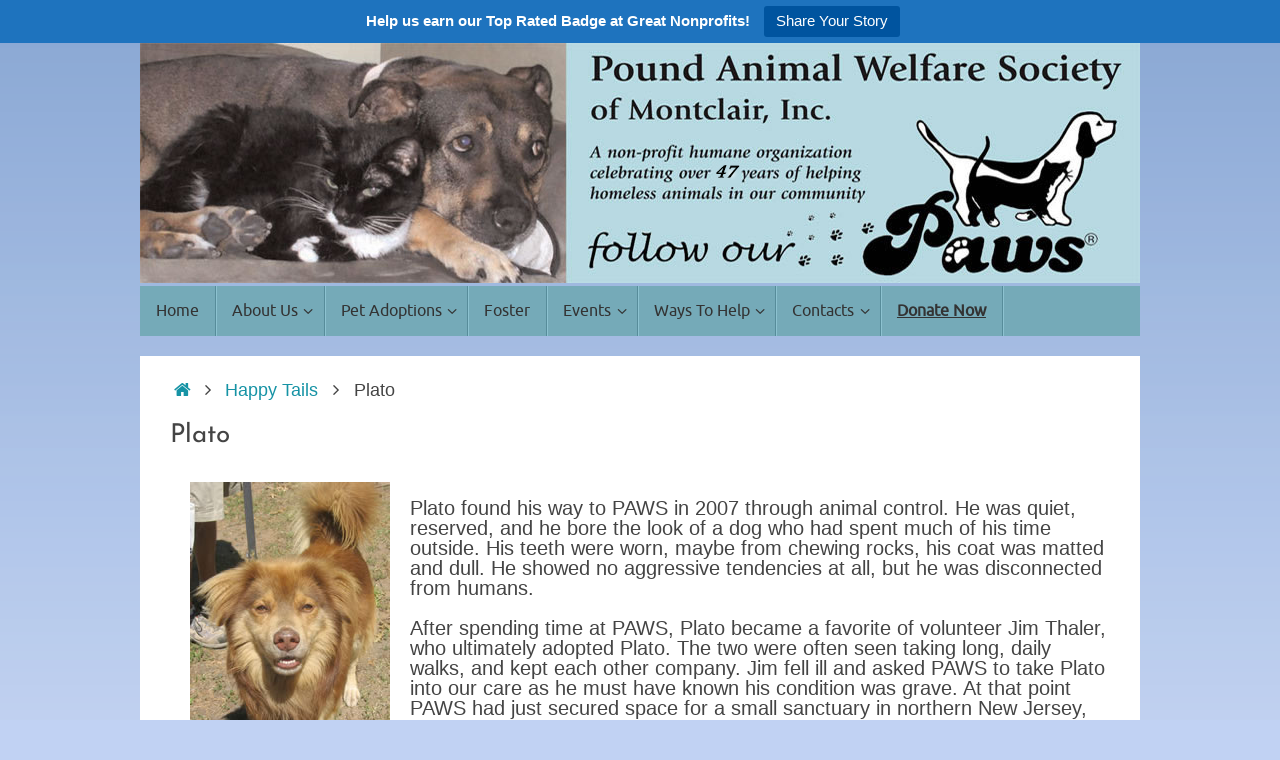

--- FILE ---
content_type: text/html; charset=UTF-8
request_url: https://www.pawsmontclair.org/happytails/plato.html
body_size: 13826
content:
<!DOCTYPE html>
<html lang="en-US">
<head>
<meta name="viewport" content="width=device-width, user-scalable=yes, initial-scale=1.0, minimum-scale=1.0, maximum-scale=3.0">
<meta http-equiv="Content-Type" content="text/html; charset=UTF-8"/>
<link rel="profile" href="https://gmpg.org/xfn/11" />
<link rel="pingback" href="https://www.pawsmontclair.org/xmlrpc.php"/>

	  <meta name='robots' content='index, follow, max-image-preview:large, max-snippet:-1, max-video-preview:-1'/>

	<!-- This site is optimized with the Yoast SEO plugin v26.8 - https://yoast.com/product/yoast-seo-wordpress/ -->
	<title>Plato - PAWS Montclair</title>
	<link rel="canonical" href="https://www.pawsmontclair.org/happytails/plato.html"/>
	<meta property="og:locale" content="en_US"/>
	<meta property="og:type" content="article"/>
	<meta property="og:title" content="Plato - PAWS Montclair"/>
	<meta property="og:description" content="Plato found his way to PAWS in 2007 through animal control. He was quiet, reserved, and he bore the look of a dog who had spent much of his time outside. His teeth were worn, maybe from chewing rocks, his coat was matted and dull. He showed no aggressive tendencies… Continue reading"/>
	<meta property="og:url" content="https://www.pawsmontclair.org/happytails/plato.html"/>
	<meta property="og:site_name" content="PAWS Montclair"/>
	<meta property="article:publisher" content="https://www.facebook.com/PAWSshelterNJ"/>
	<meta property="article:published_time" content="2013-05-07T16:15:29+00:00"/>
	<meta property="article:modified_time" content="2013-05-07T18:28:07+00:00"/>
	<meta property="og:image" content="https://www.pawsmontclair.org/wp-content/uploads/2013/05/plato.jpg"/>
	<meta property="og:image:width" content="200"/>
	<meta property="og:image:height" content="315"/>
	<meta property="og:image:type" content="image/jpeg"/>
	<meta name="author" content="PAWS"/>
	<meta name="twitter:card" content="summary_large_image"/>
	<meta name="twitter:creator" content="@pawsmontclair"/>
	<meta name="twitter:site" content="@pawsmontclair"/>
	<meta name="twitter:label1" content="Written by"/>
	<meta name="twitter:data1" content="PAWS"/>
	<meta name="twitter:label2" content="Est. reading time"/>
	<meta name="twitter:data2" content="1 minute"/>
	<script type="application/ld+json" class="yoast-schema-graph">{"@context":"https://schema.org","@graph":[{"@type":"Article","@id":"https://www.pawsmontclair.org/happytails/plato.html#article","isPartOf":{"@id":"https://www.pawsmontclair.org/happytails/plato.html"},"author":{"name":"PAWS","@id":"https://www.pawsmontclair.org/#/schema/person/2539f19478a47a4c20e491bcbbe977aa"},"headline":"Plato","datePublished":"2013-05-07T16:15:29+00:00","dateModified":"2013-05-07T18:28:07+00:00","mainEntityOfPage":{"@id":"https://www.pawsmontclair.org/happytails/plato.html"},"wordCount":197,"publisher":{"@id":"https://www.pawsmontclair.org/#organization"},"image":{"@id":"https://www.pawsmontclair.org/happytails/plato.html#primaryimage"},"thumbnailUrl":"https://www.pawsmontclair.org/wp-content/uploads/2013/05/plato.jpg","keywords":["adopted","dog"],"articleSection":["Happy Tails"],"inLanguage":"en-US"},{"@type":"WebPage","@id":"https://www.pawsmontclair.org/happytails/plato.html","url":"https://www.pawsmontclair.org/happytails/plato.html","name":"Plato - PAWS Montclair","isPartOf":{"@id":"https://www.pawsmontclair.org/#website"},"primaryImageOfPage":{"@id":"https://www.pawsmontclair.org/happytails/plato.html#primaryimage"},"image":{"@id":"https://www.pawsmontclair.org/happytails/plato.html#primaryimage"},"thumbnailUrl":"https://www.pawsmontclair.org/wp-content/uploads/2013/05/plato.jpg","datePublished":"2013-05-07T16:15:29+00:00","dateModified":"2013-05-07T18:28:07+00:00","breadcrumb":{"@id":"https://www.pawsmontclair.org/happytails/plato.html#breadcrumb"},"inLanguage":"en-US","potentialAction":[{"@type":"ReadAction","target":["https://www.pawsmontclair.org/happytails/plato.html"]}]},{"@type":"ImageObject","inLanguage":"en-US","@id":"https://www.pawsmontclair.org/happytails/plato.html#primaryimage","url":"https://www.pawsmontclair.org/wp-content/uploads/2013/05/plato.jpg","contentUrl":"https://www.pawsmontclair.org/wp-content/uploads/2013/05/plato.jpg","width":200,"height":315,"caption":"Plato"},{"@type":"BreadcrumbList","@id":"https://www.pawsmontclair.org/happytails/plato.html#breadcrumb","itemListElement":[{"@type":"ListItem","position":1,"name":"Home","item":"https://www.pawsmontclair.org/"},{"@type":"ListItem","position":2,"name":"News","item":"https://www.pawsmontclair.org/news.html"},{"@type":"ListItem","position":3,"name":"Plato"}]},{"@type":"WebSite","@id":"https://www.pawsmontclair.org/#website","url":"https://www.pawsmontclair.org/","name":"PAWS Montclair","description":"Cat and Dog Adoption in NJ","publisher":{"@id":"https://www.pawsmontclair.org/#organization"},"potentialAction":[{"@type":"SearchAction","target":{"@type":"EntryPoint","urlTemplate":"https://www.pawsmontclair.org/?s={search_term_string}"},"query-input":{"@type":"PropertyValueSpecification","valueRequired":true,"valueName":"search_term_string"}}],"inLanguage":"en-US"},{"@type":"Organization","@id":"https://www.pawsmontclair.org/#organization","name":"PAWS Montclair (Pound Animal Welfare Society of Montclair, Inc,)","url":"https://www.pawsmontclair.org/","logo":{"@type":"ImageObject","inLanguage":"en-US","@id":"https://www.pawsmontclair.org/#/schema/logo/image/","url":"https://www.pawsmontclair.org/wp-content/uploads/2016/06/logo400x400border.jpg","contentUrl":"https://www.pawsmontclair.org/wp-content/uploads/2016/06/logo400x400border.jpg","width":400,"height":400,"caption":"PAWS Montclair (Pound Animal Welfare Society of Montclair, Inc,)"},"image":{"@id":"https://www.pawsmontclair.org/#/schema/logo/image/"},"sameAs":["https://www.facebook.com/PAWSshelterNJ","https://x.com/pawsmontclair","https://www.instagram.com/pawsmontclair/","https://www.linkedin.com/company/paws-montclair-inc-","https://myspace.com/pawsmontclair","https://pinterest.com/pawsmontclair","https://www.youtube.com/pawsmontclair"]},{"@type":"Person","@id":"https://www.pawsmontclair.org/#/schema/person/2539f19478a47a4c20e491bcbbe977aa","name":"PAWS","image":{"@type":"ImageObject","inLanguage":"en-US","@id":"https://www.pawsmontclair.org/#/schema/person/image/","url":"https://secure.gravatar.com/avatar/bd134d806261e98c7e1bd5f2e0cc3c070ba62910473fe4bf1b3c7f3c13d22962?s=96&d=mm&r=g","contentUrl":"https://secure.gravatar.com/avatar/bd134d806261e98c7e1bd5f2e0cc3c070ba62910473fe4bf1b3c7f3c13d22962?s=96&d=mm&r=g","caption":"PAWS"},"sameAs":["http://www.pawsmontclair.org/","https://x.com/pawsmontclair"]}]}</script>
	<!-- / Yoast SEO plugin. -->


<link rel='dns-prefetch' href='//fonts.googleapis.com'/>
<link rel="alternate" type="application/rss+xml" title="PAWS Montclair &raquo; Feed" href="https://www.pawsmontclair.org/feed"/>
<link rel="alternate" type="application/rss+xml" title="PAWS Montclair &raquo; Comments Feed" href="https://www.pawsmontclair.org/comments/feed"/>
<link rel="alternate" title="oEmbed (JSON)" type="application/json+oembed" href="https://www.pawsmontclair.org/wp-json/oembed/1.0/embed?url=https%3A%2F%2Fwww.pawsmontclair.org%2Fhappytails%2Fplato.html"/>
<link rel="alternate" title="oEmbed (XML)" type="text/xml+oembed" href="https://www.pawsmontclair.org/wp-json/oembed/1.0/embed?url=https%3A%2F%2Fwww.pawsmontclair.org%2Fhappytails%2Fplato.html&#038;format=xml"/>
<style id='wp-img-auto-sizes-contain-inline-css' type='text/css'>img:is([sizes=auto i],[sizes^="auto," i]){contain-intrinsic-size:3000px 1500px}</style>
<style id='wp-emoji-styles-inline-css' type='text/css'>img.wp-smiley,img.emoji{display:inline!important;border:none!important;box-shadow:none!important;height:1em!important;width:1em!important;margin:0 .07em!important;vertical-align:-.1em!important;background:none!important;padding:0!important}</style>
<style id='wp-block-library-inline-css' type='text/css'>:root{--wp-block-synced-color:#7a00df;--wp-block-synced-color--rgb:122 , 0 , 223;--wp-bound-block-color:var(--wp-block-synced-color);--wp-editor-canvas-background:#ddd;--wp-admin-theme-color:#007cba;--wp-admin-theme-color--rgb:0 , 124 , 186;--wp-admin-theme-color-darker-10:#006ba1;--wp-admin-theme-color-darker-10--rgb:0 , 107 , 160.5;--wp-admin-theme-color-darker-20:#005a87;--wp-admin-theme-color-darker-20--rgb:0 , 90 , 135;--wp-admin-border-width-focus:2px}@media (min-resolution:192dpi){:root{--wp-admin-border-width-focus:1.5px}}.wp-element-button{cursor:pointer}:root .has-very-light-gray-background-color{background-color:#eee}:root .has-very-dark-gray-background-color{background-color:#313131}:root .has-very-light-gray-color{color:#eee}:root .has-very-dark-gray-color{color:#313131}:root .has-vivid-green-cyan-to-vivid-cyan-blue-gradient-background{background:linear-gradient(135deg,#00d084,#0693e3)}:root .has-purple-crush-gradient-background{background:linear-gradient(135deg,#34e2e4,#4721fb 50%,#ab1dfe)}:root .has-hazy-dawn-gradient-background{background:linear-gradient(135deg,#faaca8,#dad0ec)}:root .has-subdued-olive-gradient-background{background:linear-gradient(135deg,#fafae1,#67a671)}:root .has-atomic-cream-gradient-background{background:linear-gradient(135deg,#fdd79a,#004a59)}:root .has-nightshade-gradient-background{background:linear-gradient(135deg,#330968,#31cdcf)}:root .has-midnight-gradient-background{background:linear-gradient(135deg,#020381,#2874fc)}:root{--wp--preset--font-size--normal:16px;--wp--preset--font-size--huge:42px}.has-regular-font-size{font-size:1em}.has-larger-font-size{font-size:2.625em}.has-normal-font-size{font-size:var(--wp--preset--font-size--normal)}.has-huge-font-size{font-size:var(--wp--preset--font-size--huge)}.has-text-align-center{text-align:center}.has-text-align-left{text-align:left}.has-text-align-right{text-align:right}.has-fit-text{white-space:nowrap!important}#end-resizable-editor-section{display:none}.aligncenter{clear:both}.items-justified-left{justify-content:flex-start}.items-justified-center{justify-content:center}.items-justified-right{justify-content:flex-end}.items-justified-space-between{justify-content:space-between}.screen-reader-text{border:0;clip-path:inset(50%);height:1px;margin:-1px;overflow:hidden;padding:0;position:absolute;width:1px;word-wrap:normal!important}.screen-reader-text:focus{background-color:#ddd;clip-path:none;color:#444;display:block;font-size:1em;height:auto;left:5px;line-height:normal;padding:15px 23px 14px;text-decoration:none;top:5px;width:auto;z-index:100000}html :where(.has-border-color){border-style:solid}html :where([style*=border-top-color]){border-top-style:solid}html :where([style*=border-right-color]){border-right-style:solid}html :where([style*=border-bottom-color]){border-bottom-style:solid}html :where([style*=border-left-color]){border-left-style:solid}html :where([style*=border-width]){border-style:solid}html :where([style*=border-top-width]){border-top-style:solid}html :where([style*=border-right-width]){border-right-style:solid}html :where([style*=border-bottom-width]){border-bottom-style:solid}html :where([style*=border-left-width]){border-left-style:solid}html :where(img[class*=wp-image-]){height:auto;max-width:100%}:where(figure){margin:0 0 1em}html :where(.is-position-sticky){--wp-admin--admin-bar--position-offset:var(--wp-admin--admin-bar--height,0)}@media screen and (max-width:600px){html :where(.is-position-sticky){--wp-admin--admin-bar--position-offset:0}}</style><style id='global-styles-inline-css' type='text/css'>:root{--wp--preset--aspect-ratio--square:1;--wp--preset--aspect-ratio--4-3: 4/3;--wp--preset--aspect-ratio--3-4: 3/4;--wp--preset--aspect-ratio--3-2: 3/2;--wp--preset--aspect-ratio--2-3: 2/3;--wp--preset--aspect-ratio--16-9: 16/9;--wp--preset--aspect-ratio--9-16: 9/16;--wp--preset--color--black:#000;--wp--preset--color--cyan-bluish-gray:#abb8c3;--wp--preset--color--white:#fff;--wp--preset--color--pale-pink:#f78da7;--wp--preset--color--vivid-red:#cf2e2e;--wp--preset--color--luminous-vivid-orange:#ff6900;--wp--preset--color--luminous-vivid-amber:#fcb900;--wp--preset--color--light-green-cyan:#7bdcb5;--wp--preset--color--vivid-green-cyan:#00d084;--wp--preset--color--pale-cyan-blue:#8ed1fc;--wp--preset--color--vivid-cyan-blue:#0693e3;--wp--preset--color--vivid-purple:#9b51e0;--wp--preset--gradient--vivid-cyan-blue-to-vivid-purple:linear-gradient(135deg,#0693e3 0%,#9b51e0 100%);--wp--preset--gradient--light-green-cyan-to-vivid-green-cyan:linear-gradient(135deg,#7adcb4 0%,#00d082 100%);--wp--preset--gradient--luminous-vivid-amber-to-luminous-vivid-orange:linear-gradient(135deg,#fcb900 0%,#ff6900 100%);--wp--preset--gradient--luminous-vivid-orange-to-vivid-red:linear-gradient(135deg,#ff6900 0%,#cf2e2e 100%);--wp--preset--gradient--very-light-gray-to-cyan-bluish-gray:linear-gradient(135deg,#eee 0%,#a9b8c3 100%);--wp--preset--gradient--cool-to-warm-spectrum:linear-gradient(135deg,#4aeadc 0%,#9778d1 20%,#cf2aba 40%,#ee2c82 60%,#fb6962 80%,#fef84c 100%);--wp--preset--gradient--blush-light-purple:linear-gradient(135deg,#ffceec 0%,#9896f0 100%);--wp--preset--gradient--blush-bordeaux:linear-gradient(135deg,#fecda5 0%,#fe2d2d 50%,#6b003e 100%);--wp--preset--gradient--luminous-dusk:linear-gradient(135deg,#ffcb70 0%,#c751c0 50%,#4158d0 100%);--wp--preset--gradient--pale-ocean:linear-gradient(135deg,#fff5cb 0%,#b6e3d4 50%,#33a7b5 100%);--wp--preset--gradient--electric-grass:linear-gradient(135deg,#caf880 0%,#71ce7e 100%);--wp--preset--gradient--midnight:linear-gradient(135deg,#020381 0%,#2874fc 100%);--wp--preset--font-size--small:13px;--wp--preset--font-size--medium:20px;--wp--preset--font-size--large:36px;--wp--preset--font-size--x-large:42px;--wp--preset--spacing--20:.44rem;--wp--preset--spacing--30:.67rem;--wp--preset--spacing--40:1rem;--wp--preset--spacing--50:1.5rem;--wp--preset--spacing--60:2.25rem;--wp--preset--spacing--70:3.38rem;--wp--preset--spacing--80:5.06rem;--wp--preset--shadow--natural:6px 6px 9px rgba(0,0,0,.2);--wp--preset--shadow--deep:12px 12px 50px rgba(0,0,0,.4);--wp--preset--shadow--sharp:6px 6px 0 rgba(0,0,0,.2);--wp--preset--shadow--outlined:6px 6px 0 -3px #fff , 6px 6px #000;--wp--preset--shadow--crisp:6px 6px 0 #000}:where(.is-layout-flex){gap:.5em}:where(.is-layout-grid){gap:.5em}body .is-layout-flex{display:flex}.is-layout-flex{flex-wrap:wrap;align-items:center}.is-layout-flex > :is(*, div){margin:0}body .is-layout-grid{display:grid}.is-layout-grid > :is(*, div){margin:0}:where(.wp-block-columns.is-layout-flex){gap:2em}:where(.wp-block-columns.is-layout-grid){gap:2em}:where(.wp-block-post-template.is-layout-flex){gap:1.25em}:where(.wp-block-post-template.is-layout-grid){gap:1.25em}.has-black-color{color:var(--wp--preset--color--black)!important}.has-cyan-bluish-gray-color{color:var(--wp--preset--color--cyan-bluish-gray)!important}.has-white-color{color:var(--wp--preset--color--white)!important}.has-pale-pink-color{color:var(--wp--preset--color--pale-pink)!important}.has-vivid-red-color{color:var(--wp--preset--color--vivid-red)!important}.has-luminous-vivid-orange-color{color:var(--wp--preset--color--luminous-vivid-orange)!important}.has-luminous-vivid-amber-color{color:var(--wp--preset--color--luminous-vivid-amber)!important}.has-light-green-cyan-color{color:var(--wp--preset--color--light-green-cyan)!important}.has-vivid-green-cyan-color{color:var(--wp--preset--color--vivid-green-cyan)!important}.has-pale-cyan-blue-color{color:var(--wp--preset--color--pale-cyan-blue)!important}.has-vivid-cyan-blue-color{color:var(--wp--preset--color--vivid-cyan-blue)!important}.has-vivid-purple-color{color:var(--wp--preset--color--vivid-purple)!important}.has-black-background-color{background-color:var(--wp--preset--color--black)!important}.has-cyan-bluish-gray-background-color{background-color:var(--wp--preset--color--cyan-bluish-gray)!important}.has-white-background-color{background-color:var(--wp--preset--color--white)!important}.has-pale-pink-background-color{background-color:var(--wp--preset--color--pale-pink)!important}.has-vivid-red-background-color{background-color:var(--wp--preset--color--vivid-red)!important}.has-luminous-vivid-orange-background-color{background-color:var(--wp--preset--color--luminous-vivid-orange)!important}.has-luminous-vivid-amber-background-color{background-color:var(--wp--preset--color--luminous-vivid-amber)!important}.has-light-green-cyan-background-color{background-color:var(--wp--preset--color--light-green-cyan)!important}.has-vivid-green-cyan-background-color{background-color:var(--wp--preset--color--vivid-green-cyan)!important}.has-pale-cyan-blue-background-color{background-color:var(--wp--preset--color--pale-cyan-blue)!important}.has-vivid-cyan-blue-background-color{background-color:var(--wp--preset--color--vivid-cyan-blue)!important}.has-vivid-purple-background-color{background-color:var(--wp--preset--color--vivid-purple)!important}.has-black-border-color{border-color:var(--wp--preset--color--black)!important}.has-cyan-bluish-gray-border-color{border-color:var(--wp--preset--color--cyan-bluish-gray)!important}.has-white-border-color{border-color:var(--wp--preset--color--white)!important}.has-pale-pink-border-color{border-color:var(--wp--preset--color--pale-pink)!important}.has-vivid-red-border-color{border-color:var(--wp--preset--color--vivid-red)!important}.has-luminous-vivid-orange-border-color{border-color:var(--wp--preset--color--luminous-vivid-orange)!important}.has-luminous-vivid-amber-border-color{border-color:var(--wp--preset--color--luminous-vivid-amber)!important}.has-light-green-cyan-border-color{border-color:var(--wp--preset--color--light-green-cyan)!important}.has-vivid-green-cyan-border-color{border-color:var(--wp--preset--color--vivid-green-cyan)!important}.has-pale-cyan-blue-border-color{border-color:var(--wp--preset--color--pale-cyan-blue)!important}.has-vivid-cyan-blue-border-color{border-color:var(--wp--preset--color--vivid-cyan-blue)!important}.has-vivid-purple-border-color{border-color:var(--wp--preset--color--vivid-purple)!important}.has-vivid-cyan-blue-to-vivid-purple-gradient-background{background:var(--wp--preset--gradient--vivid-cyan-blue-to-vivid-purple)!important}.has-light-green-cyan-to-vivid-green-cyan-gradient-background{background:var(--wp--preset--gradient--light-green-cyan-to-vivid-green-cyan)!important}.has-luminous-vivid-amber-to-luminous-vivid-orange-gradient-background{background:var(--wp--preset--gradient--luminous-vivid-amber-to-luminous-vivid-orange)!important}.has-luminous-vivid-orange-to-vivid-red-gradient-background{background:var(--wp--preset--gradient--luminous-vivid-orange-to-vivid-red)!important}.has-very-light-gray-to-cyan-bluish-gray-gradient-background{background:var(--wp--preset--gradient--very-light-gray-to-cyan-bluish-gray)!important}.has-cool-to-warm-spectrum-gradient-background{background:var(--wp--preset--gradient--cool-to-warm-spectrum)!important}.has-blush-light-purple-gradient-background{background:var(--wp--preset--gradient--blush-light-purple)!important}.has-blush-bordeaux-gradient-background{background:var(--wp--preset--gradient--blush-bordeaux)!important}.has-luminous-dusk-gradient-background{background:var(--wp--preset--gradient--luminous-dusk)!important}.has-pale-ocean-gradient-background{background:var(--wp--preset--gradient--pale-ocean)!important}.has-electric-grass-gradient-background{background:var(--wp--preset--gradient--electric-grass)!important}.has-midnight-gradient-background{background:var(--wp--preset--gradient--midnight)!important}.has-small-font-size{font-size:var(--wp--preset--font-size--small)!important}.has-medium-font-size{font-size:var(--wp--preset--font-size--medium)!important}.has-large-font-size{font-size:var(--wp--preset--font-size--large)!important}.has-x-large-font-size{font-size:var(--wp--preset--font-size--x-large)!important}</style>

<style id='classic-theme-styles-inline-css' type='text/css'>.wp-block-button__link{color:#fff;background-color:#32373c;border-radius:9999px;box-shadow:none;text-decoration:none;padding:calc(.667em + 2px) calc(1.333em + 2px);font-size:1.125em}.wp-block-file__button{background:#32373c;color:#fff;text-decoration:none}</style>
<link rel='stylesheet' id='fb-widget-frontend-style-css' href='https://www.pawsmontclair.org/wp-content/plugins/facebook-pagelike-widget/assets/css/style.css?ver=1.0.0' type='text/css' media='all'/>
<link rel='stylesheet' id='topbar-css' href='https://www.pawsmontclair.org/wp-content/plugins/top-bar/inc/../css/topbar_style.css?ver=6.9' type='text/css' media='all'/>
<link rel='stylesheet' id='wp-show-posts-css' href='https://www.pawsmontclair.org/wp-content/plugins/wp-show-posts/css/wp-show-posts-min.css?ver=1.1.6' type='text/css' media='all'/>
<link rel='stylesheet' id='wp-components-css' href='https://www.pawsmontclair.org/wp-includes/css/dist/components/style.min.css?ver=6.9' type='text/css' media='all'/>
<link rel='stylesheet' id='godaddy-styles-css' href='https://www.pawsmontclair.org/wp-content/plugins/coblocks/includes/Dependencies/GoDaddy/Styles/build/latest.css?ver=2.0.2' type='text/css' media='all'/>
<link rel='stylesheet' id='wp-lightbox-2.min.css-css' href='https://www.pawsmontclair.org/wp-content/plugins/wp-lightbox-2/styles/lightbox.min.css?ver=1.3.4' type='text/css' media='all'/>
<link rel='stylesheet' id='tempera-fonts-css' href='https://www.pawsmontclair.org/wp-content/themes/tempera/fonts/fontfaces.css?ver=1.8.3' type='text/css' media='all'/>
<style type="text/css">@font-face {font-family:Josefin Sans;font-style:normal;font-weight:400;src:url(/cf-fonts/s/josefin-sans/5.0.18/latin/400/normal.woff2);unicode-range:U+0000-00FF,U+0131,U+0152-0153,U+02BB-02BC,U+02C6,U+02DA,U+02DC,U+0304,U+0308,U+0329,U+2000-206F,U+2074,U+20AC,U+2122,U+2191,U+2193,U+2212,U+2215,U+FEFF,U+FFFD;font-display:swap;}@font-face {font-family:Josefin Sans;font-style:normal;font-weight:400;src:url(/cf-fonts/s/josefin-sans/5.0.18/latin-ext/400/normal.woff2);unicode-range:U+0100-02AF,U+0304,U+0308,U+0329,U+1E00-1E9F,U+1EF2-1EFF,U+2020,U+20A0-20AB,U+20AD-20CF,U+2113,U+2C60-2C7F,U+A720-A7FF;font-display:swap;}@font-face {font-family:Josefin Sans;font-style:normal;font-weight:400;src:url(/cf-fonts/s/josefin-sans/5.0.18/vietnamese/400/normal.woff2);unicode-range:U+0102-0103,U+0110-0111,U+0128-0129,U+0168-0169,U+01A0-01A1,U+01AF-01B0,U+0300-0301,U+0303-0304,U+0308-0309,U+0323,U+0329,U+1EA0-1EF9,U+20AB;font-display:swap;}</style>
<link rel='stylesheet' id='tempera-style-css' href='https://www.pawsmontclair.org/wp-content/themes/tempera/style.css?ver=1.8.3' type='text/css' media='all'/>
<style id='tempera-style-inline-css' type='text/css'>#header,#main,#topbar-inner{max-width:1000px}#container.one-column{}#container.two-columns-right #secondary{width:250px;float:right}#container.two-columns-right #content{width:calc(100% - 280px);float:left}#container.two-columns-left #primary{width:250px;float:left}#container.two-columns-left #content{width:calc(100% - 280px);float:right}#container.three-columns-right .sidey{width:125px;float:left}#container.three-columns-right #primary{margin-left:15px;margin-right:15px}#container.three-columns-right #content{width:calc(100% - 280px);float:left}#container.three-columns-left .sidey{width:125px;float:left}#container.three-columns-left #secondary{margin-left:15px;margin-right:15px}#container.three-columns-left #content{width:calc(100% - 280px);float:right}#container.three-columns-sided .sidey{width:125px;float:left}#container.three-columns-sided #secondary{float:right}#container.three-columns-sided #content{width:calc(100% - 310px);float:right;margin:0 155px 0 -1000px}body{font-family:Helvetica,sans-serif}#content h1.entry-title a,#content h2.entry-title a,#content h1.entry-title,#content h2.entry-title{font-family:"Josefin Sans"}.widget-title,.widget-title a{font-family:"Josefin Sans"}.entry-content h1,.entry-content h2,.entry-content h3,.entry-content h4,.entry-content h5,.entry-content h6,#comments #reply-title,.nivo-caption h2,#front-text1 h2,#front-text2 h2,.column-header-image,.column-header-noimage{font-family:"Josefin Sans"}#site-title span a{font-family:"Josefin Sans"}#access ul li a,#access ul li a span{font-family:Ubuntu}body{color:#444;background-color:#171717}a{color:#1693a5}a:hover,.entry-meta span a:hover,.comments-link a:hover{color:#d6341d}#header{}#site-title span a{color:#b7d9e2}#site-description{color:#999}.socials a{background-color:#1693a5}.socials .socials-hover{background-color:#d6341d}#access a,#nav-toggle span,li.menu-main-search .searchform input[type="search"]{color:#333}li.menu-main-search .searchform input[type="search"]{background-color:#8dc2d0;border-left-color:#578c9a}#access,#nav-toggle{background-color:#75aab8}#access>.menu>ul>li>a>span{border-color:#578c9a;-webkit-box-shadow:1px 0 0 #8dc2d0;box-shadow:1px 0 0 #8dc2d0}#access a:hover{background-color:#82b7c5}#access ul li.current_page_item>a,#access ul li.current-menu-item>a,#access ul li.current_page_ancestor>a,#access ul li.current-menu-ancestor>a{background-color:#82b7c5}#access>.menu>ul>li>ul:before{border-bottom-color:#666}#access ul ul ul li:first-child:before{border-right-color:#666}#access ul ul li{background-color:#666;border-top-color:#747474;border-bottom-color:#5b5b5b}#access ul ul li a{color:#b7d9e2}#access ul ul li a:hover{background:#747474}#access ul ul li.current_page_item>a,#access ul ul li.current-menu-item>a,#access ul ul li.current_page_ancestor>a,#access ul ul li.current-menu-ancestor>a{background-color:#747474}#access ul ul{box-shadow:3px 3px 0 rgba(51,51,51,.3)}#topbar{background-color:#000;border-bottom-color:#282828;box-shadow:3px 0 3px #000}.topmenu ul li a,.topmenu .searchsubmit{color:#ccc}.topmenu ul li a:hover,.topmenu .searchform input[type="search"]{color:#eee;border-bottom-color:rgba(22,147,165,.5)}#main{background-color:#fff}#author-info,#entry-author-info,#content .page-title{border-color:#1693a5;background:#f7f7f7}#entry-author-info #author-avatar,#author-info #author-avatar{border-color:#eee}.sidey .widget-container{color:#333}.sidey .widget-title{color:#666;background-color:#f7f7f7;border-color:#cfcfcf}.sidey .widget-container a{}.sidey .widget-container a:hover{}.entry-content h1,.entry-content h2,.entry-content h3,.entry-content h4,.entry-content h5,.entry-content h6{color:#444}.sticky .entry-header{border-color:#1693a5}.entry-title,.entry-title a{color:#444}.entry-title a:hover{color:#000}#content span.entry-format{color:#333;background-color:#75aab8}#footer{color:#aaa}#footer2{color:#aaa;background-color:#f7f7f7}#footer a{}#footer a:hover{}#footer2 a,.footermenu ul li:after{}#footer2 a:hover{}#footer .widget-container{color:#333}#footer .widget-title{color:#666;background-color:#f7f7f7;border-color:#cfcfcf}a.continue-reading-link,#cryout_ajax_more_trigger{color:#333;background:#75aab8;border-bottom-color:#1693a5}a.continue-reading-link:hover{border-bottom-color:#d6341d}a.continue-reading-link i.crycon-right-dir{color:#1693a5}a.continue-reading-link:hover i.crycon-right-dir{color:#d6341d}.page-link a,.page-link>span>em{border-color:#ccc}.columnmore a{background:#1693a5;color:#f7f7f7}.columnmore a:hover{background:#d6341d}.button,#respond .form-submit input#submit,input[type="submit"],input[type="reset"]{background-color:#1693a5}.button:hover,#respond .form-submit input#submit:hover{background-color:#d6341d}.entry-content tr th,.entry-content thead th{color:#444}.entry-content table,.entry-content fieldset,.entry-content tr td,.entry-content tr th,.entry-content thead th{border-color:#ccc}.entry-content tr.even td{background-color:#f7f7f7!important}hr{border-color:#ccc}input[type="text"],input[type="password"],input[type="email"],textarea,select,input[type="color"],input[type="date"],input[type="datetime"],input[type="datetime-local"],input[type="month"],input[type="number"],input[type="range"],input[type="search"],input[type="tel"],input[type="time"],input[type="url"],input[type="week"]{background-color:#f7f7f7;border-color:#ccc #eee #eee #ccc;color:#444}input[type="submit"],input[type="reset"]{color:#fff;background-color:#1693a5}input[type="text"]:hover,input[type="password"]:hover,input[type="email"]:hover,textarea:hover,input[type="color"]:hover,input[type="date"]:hover,input[type="datetime"]:hover,input[type="datetime-local"]:hover,input[type="month"]:hover,input[type="number"]:hover,input[type="range"]:hover,input[type="search"]:hover,input[type="tel"]:hover,input[type="time"]:hover,input[type="url"]:hover,input[type="week"]:hover{background-color:rgba(247,247,247,.4)}.entry-content pre{border-color:#ccc;border-bottom-color:#1693a5}.entry-content code{background-color:#f7f7f7}.entry-content blockquote{border-color:#eee}abbr,acronym{border-color:#444}.comment-meta a{color:#444}#respond .form-allowed-tags{color:#999}.entry-meta .crycon-metas:before{color:#ccc}.entry-meta span a,.comments-link a,.entry-meta{color:#666}.entry-meta span a:hover,.comments-link a:hover{}.nav-next a:hover{}.nav-previous a:hover{}.pagination{border-color:#ededed}.pagination span,.pagination a{background:#f7f7f7;border-left-color:#ddd;border-right-color:#fff}.pagination a:hover{background:#fff}#searchform input[type="text"]{color:#999}.caption-accented .wp-caption{background-color:rgba(22,147,165,.8);color:#fff}.tempera-image-one .entry-content img[class*="align"],.tempera-image-one .entry-summary img[class*="align"],.tempera-image-two .entry-content img[class*="align"],.tempera-image-two .entry-summary img[class*="align"],.tempera-image-one .entry-content [class*="wp-block"][class*="align"] img,.tempera-image-one .entry-summary [class*="wp-block"][class*="align"] img,.tempera-image-two .entry-content [class*="wp-block"][class*="align"] img,.tempera-image-two .entry-summary [class*="wp-block"][class*="align"] img{border-color:#1693a5}html{font-size:20px;line-height:1}.entry-content,.entry-summary,#frontpage blockquote{text-align:inherit}.entry-content,.entry-summary,.widget-area{}#content h1.entry-title,#content h2.entry-title{font-size:26px}.widget-title,.widget-title a{font-size:18px}h1{font-size:1.684em}h2{font-size:1.468em}h3{font-size:1.252em}h4{font-size:1.036em}h5{font-size:.82em}h6{font-size:.604em}#site-title{font-size:30px}#access ul li a,li.menu-main-search .searchform input[type="search"]{font-size:16px}.nocomments,.nocomments2{display:none}#header-container>div{margin:20px 0 0 0}.entry-content p,.entry-content ul,.entry-content ol,.entry-content dd,.entry-content pre,.entry-content hr,.entry-summary p,.commentlist p{margin-bottom:1.0em}#toTop{background:#fff;margin-left:1150px}#toTop:hover .crycon-back2top:before{color:#d6341d}@media (max-width:1045px){#footer2 #toTop{position:relative;margin-left:auto!important;margin-right:auto!important;bottom:0;display:block;width:45px;border-radius:4px 4px 0 0;opacity:1}}#main{margin-top:20px}#forbottom{margin-left:30px;margin-right:30px}#header-widget-area{width:33%}#branding{height:240px}</style>
<link rel='stylesheet' id='tempera-mobile-css' href='https://www.pawsmontclair.org/wp-content/themes/tempera/styles/style-mobile.css?ver=1.8.3' type='text/css' media='all'/>
<script type="text/javascript" src="https://www.pawsmontclair.org/wp-includes/js/jquery/jquery.min.js?ver=3.7.1" id="jquery-core-js"></script>
<script type="text/javascript" src="https://www.pawsmontclair.org/wp-includes/js/jquery/jquery-migrate.min.js?ver=3.4.1" id="jquery-migrate-js"></script>
<script type="text/javascript" id="topbar_frontjs-js-extra">//<![CDATA[
var tpbr_settings={"fixed":"notfixed","user_who":"notloggedin","guests_or_users":"all","message":"\u003Cstrong\u003EHelp us earn our Top Rated Badge at Great Nonprofits!\u003C/strong\u003E","status":"active","yn_button":"button","color":"#1e73be","button_text":"Share Your Story","button_url":"https://greatnonprofits.org/org/pound-animal-welfare-society-of-montclair-inc","button_behavior":"newwindow","is_admin_bar":"no","detect_sticky":"0"};
//]]></script>
<script type="text/javascript" src="https://www.pawsmontclair.org/wp-content/plugins/top-bar/inc/../js/tpbr_front.min.js?ver=6.9" id="topbar_frontjs-js"></script>
<link rel="https://api.w.org/" href="https://www.pawsmontclair.org/wp-json/"/><link rel="alternate" title="JSON" type="application/json" href="https://www.pawsmontclair.org/wp-json/wp/v2/posts/417"/><link rel="EditURI" type="application/rsd+xml" title="RSD" href="https://www.pawsmontclair.org/xmlrpc.php?rsd"/>
<meta name="generator" content="WordPress 6.9"/>
<link rel='shortlink' href='https://www.pawsmontclair.org/?p=417'/>
<!-- HFCM by 99 Robots - Snippet # 2: Google Global Site Tag -->
<!-- Global site tag (gtag.js) - Google Analytics -->
<script async src="https://www.googletagmanager.com/gtag/js?id=UA-6813668-1"></script>
<script>window.dataLayer=window.dataLayer||[];function gtag(){dataLayer.push(arguments);}gtag('js',new Date());gtag('config','UA-6813668-1');gtag('config','AW-1069738454');</script>
<!-- End Global site tag (gtag.js) - Google Analytics -->
<!-- /end HFCM by 99 Robots -->
<link rel="author" href="https://www.pawsmontclair.org/"><style type="text/css" id="custom-background-css">
body.custom-background { background-color: #c1d2f3; background-image: url("https://www.pawsmontclair.org/wp-content/uploads/2014/02/bg_gradient1a.png"); background-position: left top; background-size: auto; background-repeat: repeat-x; background-attachment: fixed; }
</style>
	<link rel="icon" href="https://www.pawsmontclair.org/wp-content/uploads/2023/04/logo512x512-150x150.jpg" sizes="32x32"/>
<link rel="icon" href="https://www.pawsmontclair.org/wp-content/uploads/2023/04/logo512x512.jpg" sizes="192x192"/>
<link rel="apple-touch-icon" href="https://www.pawsmontclair.org/wp-content/uploads/2023/04/logo512x512.jpg"/>
<meta name="msapplication-TileImage" content="https://www.pawsmontclair.org/wp-content/uploads/2023/04/logo512x512.jpg"/>
	<!--[if lt IE 9]>
	<script>
	document.createElement('header');
	document.createElement('nav');
	document.createElement('section');
	document.createElement('article');
	document.createElement('aside');
	document.createElement('footer');
	</script>
	<![endif]-->
			<style type="text/css" id="wp-custom-css">
			#branding {
        height: auto;
        overflow: hidden;
        padding: 0px 0px
		</style>
		</head>
<body class="wp-singular post-template-default single single-post postid-417 single-format-standard custom-background wp-theme-tempera tempera-image-one caption-dark tempera-comment-placeholders tempera-menu-left tempera-topbarhide">

	<a class="skip-link screen-reader-text" href="#main" title="Skip to content"> Skip to content </a>
	
<div id="wrapper" class="hfeed">
<div id="topbar"><div id="topbar-inner">  </div></div>

<div id="header-full">
	<header id="header">
		<div id="masthead">
			<div id="branding" role="banner">
				<img id="bg_image" alt="PAWS Montclair" title="PAWS Montclair" src="https://www.pawsmontclair.org/wp-content/uploads/2024/04/paws_website_masthead2024-1000x240-1.jpg"/>	<div id="header-container">
	</div>								<div style="clear:both;"></div>
			</div><!-- #branding -->
			<button id="nav-toggle"><span>&nbsp;</span></button>
			<nav id="access" class="jssafe" role="navigation">
					<div class="skip-link screen-reader-text"><a href="#content" title="Skip to content">
		Skip to content	</a></div>
	<div class="menu"><ul id="prime_nav" class="menu"><li id="menu-item-5917" class="menu-item menu-item-type-post_type menu-item-object-page menu-item-home menu-item-5917"><a href="https://www.pawsmontclair.org/"><span>Home</span></a></li>
<li id="menu-item-5921" class="menu-item menu-item-type-post_type menu-item-object-page menu-item-has-children menu-item-5921"><a href="https://www.pawsmontclair.org/about.html"><span>About Us</span></a>
<ul class="sub-menu">
	<li id="menu-item-5922" class="menu-item menu-item-type-post_type menu-item-object-page menu-item-5922"><a href="https://www.pawsmontclair.org/our-sanctuaries.html"><span>Our Sanctuaries</span></a></li>
	<li id="menu-item-5923" class="menu-item menu-item-type-taxonomy menu-item-object-category menu-item-5923"><a href="https://www.pawsmontclair.org/category/pawprints"><span>Pawprints</span></a></li>
</ul>
</li>
<li id="menu-item-5918" class="menu-item menu-item-type-post_type menu-item-object-page menu-item-has-children menu-item-5918"><a href="https://www.pawsmontclair.org/adopt.html"><span>Pet Adoptions</span></a>
<ul class="sub-menu">
	<li id="menu-item-5919" class="menu-item menu-item-type-post_type menu-item-object-page menu-item-5919"><a href="https://www.pawsmontclair.org/cats.html"><span>Our Cats</span></a></li>
	<li id="menu-item-5920" class="menu-item menu-item-type-post_type menu-item-object-page menu-item-5920"><a href="https://www.pawsmontclair.org/dogs.html"><span>Our Dogs</span></a></li>
	<li id="menu-item-5964" class="menu-item menu-item-type-taxonomy menu-item-object-category menu-item-5964"><a href="https://www.pawsmontclair.org/category/rainbow-bridge"><span>💔 Rainbow Bridge</span></a></li>
</ul>
</li>
<li id="menu-item-5925" class="menu-item menu-item-type-post_type menu-item-object-page menu-item-5925"><a href="https://www.pawsmontclair.org/foster.html"><span>Foster</span></a></li>
<li id="menu-item-5927" class="menu-item menu-item-type-taxonomy menu-item-object-category menu-item-has-children menu-item-5927"><a href="https://www.pawsmontclair.org/category/events"><span>Events</span></a>
<ul class="sub-menu">
	<li id="menu-item-5928" class="menu-item menu-item-type-taxonomy menu-item-object-category menu-item-5928"><a href="https://www.pawsmontclair.org/category/fundraiser"><span>Fundraiser</span></a></li>
</ul>
</li>
<li id="menu-item-6094" class="menu-item menu-item-type-post_type menu-item-object-page menu-item-has-children menu-item-6094"><a href="https://www.pawsmontclair.org/help.html"><span>Ways To Help</span></a>
<ul class="sub-menu">
	<li id="menu-item-5931" class="menu-item menu-item-type-post_type menu-item-object-page menu-item-5931"><a href="https://www.pawsmontclair.org/donate.html"><span>Donate</span></a></li>
	<li id="menu-item-5926" class="menu-item menu-item-type-post_type menu-item-object-page menu-item-5926"><a href="https://www.pawsmontclair.org/wish.html"><span>Our Wish List</span></a></li>
	<li id="menu-item-5930" class="menu-item menu-item-type-post_type menu-item-object-page menu-item-5930"><a href="https://www.pawsmontclair.org/paws-membership.html"><span>PAWS Membership</span></a></li>
	<li id="menu-item-5929" class="menu-item menu-item-type-post_type menu-item-object-page menu-item-5929"><a href="https://www.pawsmontclair.org/in-memory-of.html"><span>In Memory Of A Beloved Pet</span></a></li>
</ul>
</li>
<li id="menu-item-5936" class="menu-item menu-item-type-post_type menu-item-object-page menu-item-has-children menu-item-5936"><a href="https://www.pawsmontclair.org/contact.html"><span>Contacts</span></a>
<ul class="sub-menu">
	<li id="menu-item-5934" class="menu-item menu-item-type-post_type menu-item-object-page menu-item-5934"><a href="https://www.pawsmontclair.org/cat-application.html"><span>Cat Pre-Adoption Application</span></a></li>
	<li id="menu-item-5935" class="menu-item menu-item-type-post_type menu-item-object-page menu-item-5935"><a href="https://www.pawsmontclair.org/cat-kitten-foster-application.html"><span>Cat-Kitten Foster Application</span></a></li>
	<li id="menu-item-5938" class="menu-item menu-item-type-post_type menu-item-object-page menu-item-5938"><a href="https://www.pawsmontclair.org/dog-application.html"><span>Dog Pre-Adoption Application</span></a></li>
	<li id="menu-item-5939" class="menu-item menu-item-type-custom menu-item-object-custom menu-item-5939"><a target="_blank" href="https://drive.google.com/file/d/0B_EUm6WQPGqpeVpUOWdsaVpBd3lVZF9xdDh2SFJrN3lGa2kw/view?usp=sharing"><span>Dog-Puppy Foster Application</span></a></li>
</ul>
</li>
<li id="menu-item-6095" class="menu-item menu-item-type-custom menu-item-object-custom menu-item-6095"><a target="_blank" href="https://www.paypal.com/donate/?hosted_button_id=XW6A5XNXMG7UG"><span><U><B>Donate Now</B></U></span></a></li>
</ul></div>			</nav><!-- #access -->
		</div><!-- #masthead -->
	</header><!-- #header -->
</div><!-- #header-full -->

<div style="clear:both;height:0;"> </div>

<div id="main" class="main">
			<div id="forbottom">
		
		<div style="clear:both;"> </div>

		
		<section id="container" class="one-column">
			<div id="content" role="main">
			<div class="breadcrumbs"><a href="https://www.pawsmontclair.org"><i class="crycon-homebread"></i><span class="screen-reader-text">Home</span></a><i class="crycon-angle-right"></i> <a href="https://www.pawsmontclair.org/category/happytails">Happy Tails</a> <i class="crycon-angle-right"></i> <span class="current">Plato</span></div><!--breadcrumbs-->

				<div id="post-417" class="post-417 post type-post status-publish format-standard has-post-thumbnail hentry category-happytails tag-adopted tag-dog">
					<h1 class="entry-title">Plato</h1>
										<div class="entry-meta">
											</div><!-- .entry-meta -->

					<div class="entry-content">
						<p><img fetchpriority="high" decoding="async" class="alignleft" style="margin-left: 20px; margin-right: 20px;" alt="Plato's photo" src="https://www.pawsmontclair.org/wp-content/uploads/2013/05/plato.jpg" width="200" height="315" align="left" hspace="20"/></p>
<p>Plato found his way to PAWS in 2007 through animal control. He was quiet, reserved, and he bore the look of a dog who had spent much of his time outside. His teeth were worn, maybe from chewing rocks, his coat was matted and dull. He showed no aggressive tendencies at all, but he was disconnected from humans.</p>
<p>After spending time at PAWS, Plato became a favorite of volunteer Jim Thaler, who ultimately adopted Plato. The two were often seen taking long, daily walks, and kept each other company. Jim fell ill and asked PAWS to take Plato into our care as he must have known his condition was grave. At that point PAWS had just secured space for a small sanctuary in northern New Jersey, so we were able to take Plato.</p>
<p>Sadly, Jim passed away shortly thereafter. Two months later, a wonderful family from Connecticut saw Plato’s bio on the PAWS website and applied to adopt him. They had had an English Shepherd who had recently passed away and were ready to adopt again, and Plato fit right into their family. Jim would be happy to know that his buddy found another loving home…</p>
											</div><!-- .entry-content -->


					<footer class="entry-meta">
																	</footer><!-- .entry-meta -->
				</div><!-- #post-## -->

				<div id="nav-below" class="navigation">
					<div class="nav-previous"><a href="https://www.pawsmontclair.org/happytails/starr.html" rel="prev"><i class="meta-nav-prev"></i> Starr</a></div>
					<div class="nav-next"><a href="https://www.pawsmontclair.org/happytails/lacie.html" rel="next">Lacie <i class="meta-nav-next"></i></a></div>
				</div><!-- #nav-below -->

				 <div id="comments" class="hideme"> 	<p class="nocomments">Comments are closed.</p>
	</div><!-- #comments -->


						</div><!-- #content -->
			</section><!-- #container -->

	<div style="clear:both;"></div>
	</div> <!-- #forbottom -->


	<footer id="footer" role="contentinfo">
		<div id="colophon">
		
			
			
		</div><!-- #colophon -->

		<div id="footer2">
		
			<div id="toTop"><i class="crycon-back2top"></i> </div><div id="site-copyright">PAWS (Pound Animal Welfare Society of Montclair, Inc.) is a non-profit, 501(c)3 charitable organization, dedicated to the humane treatment of animals and finding homes for stray and abandoned cats and dogs in our community. PAWS has been serving The Township of Montclair, NJ and surrounding communities for over 45 years. EIN 22-2133963.</div><div class="socials" id="sfooter">
			<a target="_blank" href="https://www.facebook.com/pawsmontclair" class="socialicons social-Facebook" title="Facebook">
				<img alt="Facebook" src="https://www.pawsmontclair.org/wp-content/themes/tempera/images/socials/Facebook.png"/>
			</a>
			<a target="_blank" href="https://www.instagram.com/pawsmontclair/" class="socialicons social-Instagram" title="Instagram">
				<img alt="Instagram" src="https://www.pawsmontclair.org/wp-content/themes/tempera/images/socials/Instagram.png"/>
			</a>
			<a target="_blank" href="https://twitter.com/pawsmontclair" class="socialicons social-Twitter" title="Twitter">
				<img alt="Twitter" src="https://www.pawsmontclair.org/wp-content/themes/tempera/images/socials/Twitter.png"/>
			</a>
			<a target="_blank" href="https://www.linkedin.com/company/paws-montclair-inc-" class="socialicons social-LinkedIn" title="LinkedIn">
				<img alt="LinkedIn" src="https://www.pawsmontclair.org/wp-content/themes/tempera/images/socials/LinkedIn.png"/>
			</a>
			<a target="_blank" href="https://pinterest.com/pawsmontclair" class="socialicons social-Pinterest" title="Pinterest">
				<img alt="Pinterest" src="https://www.pawsmontclair.org/wp-content/themes/tempera/images/socials/Pinterest.png"/>
			</a></div><nav class="footermenu"><ul id="menu-footer" class="menu"><li id="menu-item-657" class="menu-item menu-item-type-post_type menu-item-object-page menu-item-657"><a href="https://www.pawsmontclair.org/terms-of-service.html">Terms Of Service</a></li>
<li id="menu-item-658" class="menu-item menu-item-type-post_type menu-item-object-page menu-item-658"><a href="https://www.pawsmontclair.org/privacy-policy.html">Privacy Policy</a></li>
</ul></nav>	<span style="display:block;float:right;text-align:right;padding:0 20px 5px;font-size:.9em;">
	Powered by <a target="_blank" href="http://www.cryoutcreations.eu" title="Tempera Theme by Cryout Creations">Tempera</a> &amp; <a target="_blank" href="http://wordpress.org/" title="Semantic Personal Publishing Platform">  WordPress.		</a>
	</span><!-- #site-info -->
				
		</div><!-- #footer2 -->

	</footer><!-- #footer -->

	</div><!-- #main -->
</div><!-- #wrapper -->


<script type="speculationrules">
{"prefetch":[{"source":"document","where":{"and":[{"href_matches":"/*"},{"not":{"href_matches":["/wp-*.php","/wp-admin/*","/wp-content/uploads/*","/wp-content/*","/wp-content/plugins/*","/wp-content/themes/tempera/*","/*\\?(.+)"]}},{"not":{"selector_matches":"a[rel~=\"nofollow\"]"}},{"not":{"selector_matches":".no-prefetch, .no-prefetch a"}}]},"eagerness":"conservative"}]}
</script>
<!-- HFCM by 99 Robots - Snippet # 1: Addthis -->
<script type="text/javascript" src="//s7.addthis.com/js/300/addthis_widget.js#pubid=ra-53c6826351e85184"></script>
<!-- /end HFCM by 99 Robots -->
<script type="text/javascript" src="https://www.pawsmontclair.org/wp-content/plugins/coblocks/dist/js/coblocks-animation.js?ver=3.1.16" id="coblocks-animation-js"></script>
<script type="text/javascript" id="wp-jquery-lightbox-js-extra">//<![CDATA[
var JQLBSettings={"fitToScreen":"1","resizeSpeed":"400","displayDownloadLink":"0","navbarOnTop":"0","loopImages":"","resizeCenter":"","marginSize":"0","linkTarget":"","help":"","prevLinkTitle":"previous image","nextLinkTitle":"next image","prevLinkText":"\u00ab Previous","nextLinkText":"Next \u00bb","closeTitle":"close image gallery","image":"Image ","of":" of ","download":"Download","jqlb_overlay_opacity":"80","jqlb_overlay_color":"#000000","jqlb_overlay_close":"1","jqlb_border_width":"10","jqlb_border_color":"#ffffff","jqlb_border_radius":"0","jqlb_image_info_background_transparency":"100","jqlb_image_info_bg_color":"#ffffff","jqlb_image_info_text_color":"#000000","jqlb_image_info_text_fontsize":"10","jqlb_show_text_for_image":"1","jqlb_next_image_title":"next image","jqlb_previous_image_title":"previous image","jqlb_next_button_image":"https://www.pawsmontclair.org/wp-content/plugins/wp-lightbox-2/styles/images/next.gif","jqlb_previous_button_image":"https://www.pawsmontclair.org/wp-content/plugins/wp-lightbox-2/styles/images/prev.gif","jqlb_maximum_width":"","jqlb_maximum_height":"","jqlb_show_close_button":"1","jqlb_close_image_title":"close image gallery","jqlb_close_image_max_heght":"22","jqlb_image_for_close_lightbox":"https://www.pawsmontclair.org/wp-content/plugins/wp-lightbox-2/styles/images/closelabel.gif","jqlb_keyboard_navigation":"1","jqlb_popup_size_fix":"0"};
//]]></script>
<script type="text/javascript" src="https://www.pawsmontclair.org/wp-content/plugins/wp-lightbox-2/js/dist/wp-lightbox-2.min.js?ver=1.3.4.1" id="wp-jquery-lightbox-js"></script>
<script type="text/javascript" id="tempera-frontend-js-extra">//<![CDATA[
var tempera_settings={"mobile":"1","fitvids":"1","contentwidth":"750"};
//]]></script>
<script type="text/javascript" src="https://www.pawsmontclair.org/wp-content/themes/tempera/js/frontend.js?ver=1.8.3" id="tempera-frontend-js"></script>
<script id="wp-emoji-settings" type="application/json">
{"baseUrl":"https://s.w.org/images/core/emoji/17.0.2/72x72/","ext":".png","svgUrl":"https://s.w.org/images/core/emoji/17.0.2/svg/","svgExt":".svg","source":{"concatemoji":"https://www.pawsmontclair.org/wp-includes/js/wp-emoji-release.min.js?ver=6.9"}}
</script>
<script type="module">
/* <![CDATA[ */
/*! This file is auto-generated */
const a=JSON.parse(document.getElementById("wp-emoji-settings").textContent),o=(window._wpemojiSettings=a,"wpEmojiSettingsSupports"),s=["flag","emoji"];function i(e){try{var t={supportTests:e,timestamp:(new Date).valueOf()};sessionStorage.setItem(o,JSON.stringify(t))}catch(e){}}function c(e,t,n){e.clearRect(0,0,e.canvas.width,e.canvas.height),e.fillText(t,0,0);t=new Uint32Array(e.getImageData(0,0,e.canvas.width,e.canvas.height).data);e.clearRect(0,0,e.canvas.width,e.canvas.height),e.fillText(n,0,0);const a=new Uint32Array(e.getImageData(0,0,e.canvas.width,e.canvas.height).data);return t.every((e,t)=>e===a[t])}function p(e,t){e.clearRect(0,0,e.canvas.width,e.canvas.height),e.fillText(t,0,0);var n=e.getImageData(16,16,1,1);for(let e=0;e<n.data.length;e++)if(0!==n.data[e])return!1;return!0}function u(e,t,n,a){switch(t){case"flag":return n(e,"\ud83c\udff3\ufe0f\u200d\u26a7\ufe0f","\ud83c\udff3\ufe0f\u200b\u26a7\ufe0f")?!1:!n(e,"\ud83c\udde8\ud83c\uddf6","\ud83c\udde8\u200b\ud83c\uddf6")&&!n(e,"\ud83c\udff4\udb40\udc67\udb40\udc62\udb40\udc65\udb40\udc6e\udb40\udc67\udb40\udc7f","\ud83c\udff4\u200b\udb40\udc67\u200b\udb40\udc62\u200b\udb40\udc65\u200b\udb40\udc6e\u200b\udb40\udc67\u200b\udb40\udc7f");case"emoji":return!a(e,"\ud83e\u1fac8")}return!1}function f(e,t,n,a){let r;const o=(r="undefined"!=typeof WorkerGlobalScope&&self instanceof WorkerGlobalScope?new OffscreenCanvas(300,150):document.createElement("canvas")).getContext("2d",{willReadFrequently:!0}),s=(o.textBaseline="top",o.font="600 32px Arial",{});return e.forEach(e=>{s[e]=t(o,e,n,a)}),s}function r(e){var t=document.createElement("script");t.src=e,t.defer=!0,document.head.appendChild(t)}a.supports={everything:!0,everythingExceptFlag:!0},new Promise(t=>{let n=function(){try{var e=JSON.parse(sessionStorage.getItem(o));if("object"==typeof e&&"number"==typeof e.timestamp&&(new Date).valueOf()<e.timestamp+604800&&"object"==typeof e.supportTests)return e.supportTests}catch(e){}return null}();if(!n){if("undefined"!=typeof Worker&&"undefined"!=typeof OffscreenCanvas&&"undefined"!=typeof URL&&URL.createObjectURL&&"undefined"!=typeof Blob)try{var e="postMessage("+f.toString()+"("+[JSON.stringify(s),u.toString(),c.toString(),p.toString()].join(",")+"));",a=new Blob([e],{type:"text/javascript"});const r=new Worker(URL.createObjectURL(a),{name:"wpTestEmojiSupports"});return void(r.onmessage=e=>{i(n=e.data),r.terminate(),t(n)})}catch(e){}i(n=f(s,u,c,p))}t(n)}).then(e=>{for(const n in e)a.supports[n]=e[n],a.supports.everything=a.supports.everything&&a.supports[n],"flag"!==n&&(a.supports.everythingExceptFlag=a.supports.everythingExceptFlag&&a.supports[n]);var t;a.supports.everythingExceptFlag=a.supports.everythingExceptFlag&&!a.supports.flag,a.supports.everything||((t=a.source||{}).concatemoji?r(t.concatemoji):t.wpemoji&&t.twemoji&&(r(t.twemoji),r(t.wpemoji)))});
//# sourceURL=https://www.pawsmontclair.org/wp-includes/js/wp-emoji-loader.min.js
/* ]]> */
</script>
	<script type="text/javascript">var cryout_global_content_width=750;var cryout_toTop_offset=1000;</script> 
<script>(function(){function c(){var b=a.contentDocument||a.contentWindow.document;if(b){var d=b.createElement('script');d.innerHTML="window.__CF$cv$params={r:'9c15ae57dd306102',t:'MTc2ODk4NjY1Mw=='};var a=document.createElement('script');a.src='/cdn-cgi/challenge-platform/scripts/jsd/main.js';document.getElementsByTagName('head')[0].appendChild(a);";b.getElementsByTagName('head')[0].appendChild(d)}}if(document.body){var a=document.createElement('iframe');a.height=1;a.width=1;a.style.position='absolute';a.style.top=0;a.style.left=0;a.style.border='none';a.style.visibility='hidden';document.body.appendChild(a);if('loading'!==document.readyState)c();else if(window.addEventListener)document.addEventListener('DOMContentLoaded',c);else{var e=document.onreadystatechange||function(){};document.onreadystatechange=function(b){e(b);'loading'!==document.readyState&&(document.onreadystatechange=e,c())}}}})();</script><script defer src="https://static.cloudflareinsights.com/beacon.min.js/vcd15cbe7772f49c399c6a5babf22c1241717689176015" integrity="sha512-ZpsOmlRQV6y907TI0dKBHq9Md29nnaEIPlkf84rnaERnq6zvWvPUqr2ft8M1aS28oN72PdrCzSjY4U6VaAw1EQ==" data-cf-beacon='{"version":"2024.11.0","token":"b0969d19fe494cb09671215e1eafbfa5","r":1,"server_timing":{"name":{"cfCacheStatus":true,"cfEdge":true,"cfExtPri":true,"cfL4":true,"cfOrigin":true,"cfSpeedBrain":true},"location_startswith":null}}' crossorigin="anonymous"></script>
</body>
</html>
